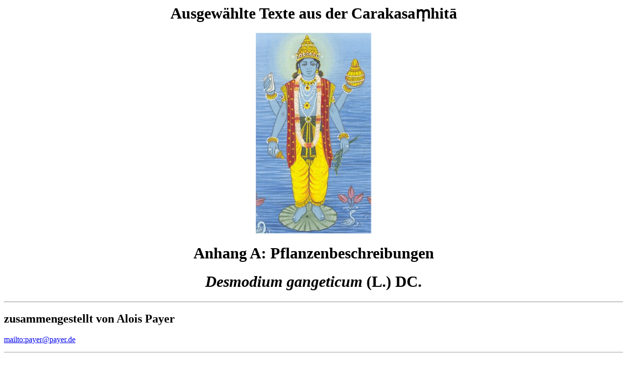

--- FILE ---
content_type: text/html
request_url: http://www.payer.de/ayurveda/pflanzen/desmodium_gangeticum.htm
body_size: 3260
content:
<html>

<head>
<meta http-equiv="Content-Type" content="text/html; charset=windows-1252">
<title>sthir&#257;</title>
</head>

<body>

<h1 align="center"><font face="Tahoma">Ausgewählte Texte aus der Carakasa&#7747;hit&#257;</font></h1>
<p align="center"><font face="Tahoma">
<img border="0" src="../carakalogo.jpg" width="236" height="410"></font></p>
<h1 align="center"><font face="Tahoma">Anhang A: Pflanzenbeschreibungen</font></h1>
	<h1 align="center"><font face="Tahoma"> <i>Desmodium gangeticum</i> (L.) DC.</font></h1>
<hr>
<h2 align="left"><font face="Tahoma">zusammengestellt von Alois Payer</font></h2>
<p><font face="Tahoma"><a href="mailto:payer@payer.de">mailto:payer@payer.de</a> 
</font> </p>
<hr>
<p><font face="Tahoma"><i>Zitierweise / cite as:</i></font></p>
<blockquote>
	<p><font face="Tahoma"><b>Carakasa&#7747;hit&#257;:</b> Ausgewählte Texte aus der Carakasa&#7747;hit&#257; 
	/ übersetzt und erläutert von Alois Payer &lt;1944 - &gt;. -- Anhang A: 
	Pflanzenbeschreibungen. -- <i>Desmodium gangeticum</i> (L.) DC. -- Fassung vom 2007-06-27. -- URL:
	<a href="http://www.payer.de/ayurveda/pflanzen/desmodium_gangeticum.htm">http://www.payer.de/ayurveda/pflanzen/desmodium_gangeticum.htm</a>&nbsp;&nbsp; &nbsp; &nbsp; </font> </p>
</blockquote>
<p align="left"><font face="Tahoma"><i>Erstmals publiziert:</i> 2007-06-27</font></p>
<p align="left"><font face="Tahoma"><i>Überarbeitungen: </i></font></p>
<p><font face="Tahoma"><em>Anlass</em>: Lehrveranstaltung SS 2007</font></p>
<p><font face="Tahoma"><i>©opyright</i>: Dieser Text steht der Allgemeinheit zur Verfügung. Eine 
Verwertung in Publikationen, die über übliche Zitate hinausgeht, bedarf der 
ausdrücklichen Genehmigung des Verfassers</font></p>
<p align="left"><font face="Tahoma">Dieser Text ist Teil der Abteilung
<a href="http://www.payer.de/skrtlink.htm">Sanskrit&nbsp;</a> von <i>
<a href="http://www.payer.de">Tüpfli's Global Village Library</a></i></font></p>
<p align="left"><font face="Tahoma"><img border="0" src="MCj03463170000[1].GIF" width="99" height="80"></font></font><b><font face="Tahoma">WARNUNG: dies ist der Versuch einer 
Übersetzung und Interpretation eines altindischen Textes. Es ist keine 
medizinische Anleitung. Vor dem Gebrauch aller hier genannten Heilmittel wird 
darum ausdrücklich gewarnt. Nur ein erfahrener, gut ausgebildeter ayurvedischer 
Arzt kann Verschreibungen und Behandlungen machen!</font></b></p>
<hr>
<p align="left"><font face="Tahoma">Falls Sie die diakritischen Zeichen nicht 
dargestellt bekommen, installieren Sie eine Schrift mit Diakritika wie z.B. 
Tahoma.</font></p>
<p align="left"><font face="Tahoma">Verwendete und zitierte Werke siehe:
	<a href="http://www.payer.de/ayurveda/caraka0001.htm">
	http://www.payer.de/ayurveda/caraka0001.htm</a></font></p><hr>

	<ul>
		<li><font face="Tahoma"> <i>Desmodium gangeticum</i> (L.) DC. = 
		<i>Desmodium natalitium</i> Sond. = <i>Hedysarum lanceolatum</i> Schum. 
		&amp; Thonn.</font></li>
		<li><font face="Tahoma">gr. desma = Band; gr. -&#333;d&#275;s = -ähnlich; 
		gangeticum = vom Ganges</font></li>
		<li><font face="Tahoma">Fabaceae - Hülsenfrüchtler</font></li>
		<li><font face="Tahoma">sanskrit: </font>
	<ul>
		<li><font face="Tahoma"><b>sthir&#257;: </b>Caraka I,5,64 (a&#7751;utaila)</font></li>
	</ul>
		</li>
		<li><font face="Tahoma">Bh&#257;vaprak&#257;&#347;a:</font><ul>
			<li><font face="Tahoma">&#347;&#257;lapar&#7751;&#299;</font></li>
			<li><font face="Tahoma">sthir&#257;</font></li>
			<li><font face="Tahoma">saumy&#257;</font></li>
			<li><font face="Tahoma">tripar&#7751;&#299;</font></li>
			<li><font face="Tahoma">p&#299;var&#299;</font></li>
			<li><font face="Tahoma">guh&#257;</font></li>
			<li><font face="Tahoma">vid&#257;rigandha</font></li>
			<li><font face="Tahoma">d&#299;rgh&#257;&#7749;g&#299;</font></li>
			<li><font face="Tahoma">d&#299;rghpatr&#257;</font></li>
			<li><font face="Tahoma">a&#7747;&#347;umat&#299;</font></li>
		</ul>
		</li>
		<li><font face="Tahoma">Bh&#257;vaprak&#257;&#347;a: I, S. 232</font></li>
		<li><font face="Tahoma">Pandey: III, S. 322ff.</font></li>
	</ul>
	
	<p align="center">
	<font face="Tahoma">
	<img border="0" src="../caraka010553.jpg" width="319" height="530"><br>
	Abb.: <i>Desmodium gangeticum</i> (L.) DC. <br>
	[Bildquelle: Wikipedia]</font></p>
	<p align="left">
	<font face="Tahoma">Dutt:</font></p>
	<blockquote>
		<table border="1" cellpadding="10" cellspacing="1" style="border-collapse: collapse">
			<tr>
				<td><font face="Tahoma"><span lang="en-gb">&quot;<i><b>DESMODIUM GANGETICUM</b></i>, DC.</span></font><p>
				<font face="Tahoma"><span lang="en-gb">Syn. Hedysarum Gangeticum. (Roxb.) 
Sans. S&#257;laparni. Vern. S&#257;lp&#257;ni, Beng. Sarivan, Hind. </span></font></p>
				<p><font face="Tahoma"><span lang="en-gb">This little shrub is 
regarded as febrifuge and anti-catarrhal. It forms an ingredient of the compound 
decoction called dasamula kvatha, a combination much used in a great variety of 
diseases. Dasamula is made up of Desmodium Gangeticum (s&#257;laparni), Uraria 
lagopodioides (prisniparni), Sotlnum Jacquinii (kantuk&#257;ri), Solanum Indicum (vrihati), 
Tribulus terrestris (gokshura), Aegle Marmelos (vilva) Calosanthes indica (syon&#257;ka), 
Gmelina arborea (gambh&#257;ri), Stereospermum suaveolens (p&#257;tala) and Premna spinosa 
(ganik&#257;rik&#257;),</span></font></p>
<p><font face="Tahoma"><span lang="en-gb">The first five in the above list, are collectively called hrasva-pattcha mula 
or the five minor plants, and the last five are called vrihat pancha mula or the 
five major plants. A decoction of the hrasva pancha mula is used in catarrhal 
fever, cough and other diseases supposed to be caused by deranged phlegm. The 
vrihat pancha-mula is used in fever and other diseases supposed to be caused by 
deranged air. The ten drugs together are used in remittent fever, puerperal 
fever, inflammatory affections within the chest, affections of the brain and 
many other diseases supposed to be caused by derangement of all the humours.1 
Another combination called Asht&#257;das&#257;nga p&#257;chana consists of the ten drugs above 
mentioned, with the addition of the eight following, namely, chiret&#257;, devad&#257;ru, 
ginger, tubers of Cyperus rotundus (mustaka), root of Picrorrhiza Kurroa (katuki), 
indrajava seeds, corriander, and fruits of Pothos officinalis. A decoction of 
these eighteen drugs is used in fevers of a severe type with drowsiness, 
delirium, picking of bed clothes, insensibility, and difficult breathing. A 
preparation of aconite and arsenic is generally given along with it.</span></font></p>
<p><font face="Tahoma"><span lang="en-gb"><i>Dasamula taila</i>. This is an oil prepared with a decoction of the ten drugs 
above mentioned, and is much used as a cooling application in headache and other 
diseases. To prepare it take of the ten drugs, in all twelve seers and a half, 
water sixty four seers. Boil down to sixteen seers and strain. To the strained 
decoction add four seers of lemon juice, four seers of prepared sesamum oil and 
a seer of the usual aromatics and colouring agents in the form of a paste and 
boil them together.&quot;</span></font></p>
				<p><span lang="en-gb"><font face="Tahoma">[Quelle: <b>Dutt, Uday 
				Chand:
				</b>The materia medica of the Hindus / Uday Chand Dutt. With a 
				glossary of Indian plants by George King. -- 2. ed. with 
				additions and alterations / by Binod Lall Sen &amp; Ashutosh Sen. -- 
				Calcutta, 1900. - XVIII, 356 S. -- S. 145f.]</font></span></td>
			</tr>
		</table>
	</blockquote>
	
</body>

</html>
